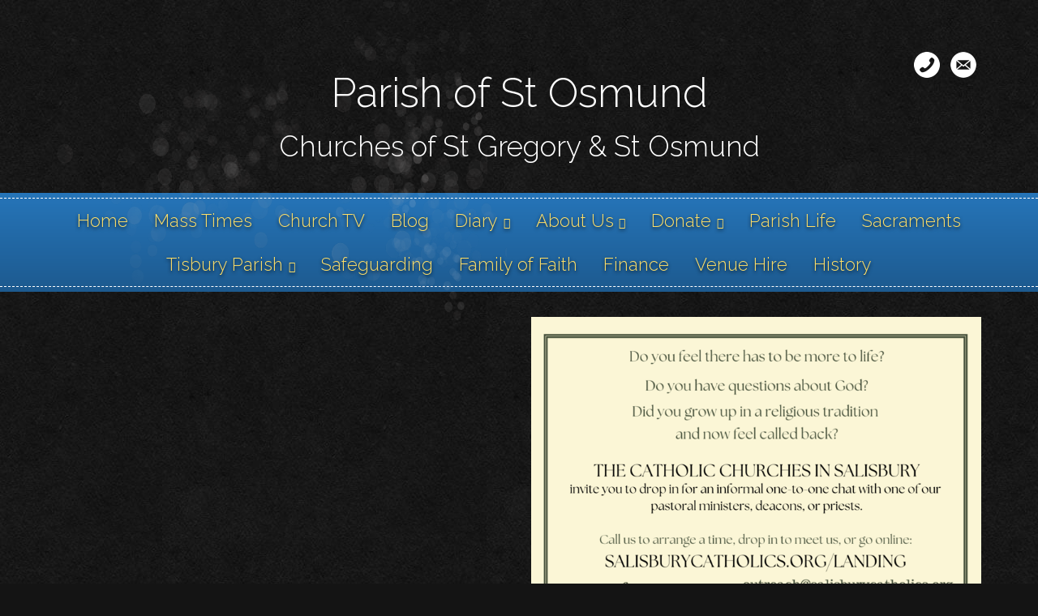

--- FILE ---
content_type: text/html; charset=utf-8
request_url: https://salisburycatholics.org/landing
body_size: 7456
content:
<!DOCTYPE html>
<html lang="en" dir="ltr"
  xmlns:og="http://ogp.me/ns#">
<!--

    Lovingly created by:
    _____         ______ _            ___  ___         _ _             _____
   |  _  |        |  ___(_)           |  \/  |        | (_)           |_   _|
   | | | |_ __    | |_   _ _ __ ___   | .  . | ___  __| |_  __ _        | | _ __   ___
   | | | | '_ \   |  _| | | '__/ _ \  | |\/| |/ _ \/ _` | |/ _` |       | || '_ \ / __|
   \ \_/ / | | |  | |   | | | |  __/  | |  | |  __/ (_| | | (_| |  _   _| || | | | (__ _
    \___/|_| |_|  \_|   |_|_|  \___|  \_|  |_/\___|\__,_|_|\__,_| ( )  \___/_| |_|\___(_)
                                                                  |/
-->
<head>
  <link rel="profile" href="https://www.w3.org/1999/xhtml/vocab" />
  <meta name="viewport" content="width=device-width, initial-scale=1.0">
  <!--[if IE]><![endif]-->
<link rel="dns-prefetch" href="//www.googletagmanager.com" />
<link rel="preconnect" href="//www.googletagmanager.com" />
<link rel="dns-prefetch" href="//www.google-analytics.com" />
<link rel="preconnect" href="//www.google-analytics.com" />
<link rel="dns-prefetch" href="//stats.g.doubleclick.net" />
<link rel="preconnect" href="//stats.g.doubleclick.net" />
<link rel="dns-prefetch" href="//unpkg.com" />
<link rel="preconnect" href="//unpkg.com" />
<link rel="dns-prefetch" href="//steindom_theme" />
<link rel="preconnect" href="//steindom_theme" />
<meta http-equiv="Content-Type" content="text/html; charset=utf-8" />
<link rel="alternate" type="application/rss+xml" title="Blog" href="https://salisburycatholics.org/blog/rss" />
<link rel="apple-touch-icon" sizes="180x180" href="/sites/salisbury/files/favicons/apple-touch-icon.png"/>
<link rel="icon" type="image/png" sizes="32x32" href="/sites/salisbury/files/favicons/favicon-32x32.png"/>
<link rel="icon" type="image/png" sizes="16x16" href="/sites/salisbury/files/favicons/favicon-16x16.png"/>
<link rel="manifest" href="/sites/salisbury/files/favicons/site.webmanifest"/>
<link rel="mask-icon" href="/sites/salisbury/files/favicons/safari-pinned-tab.svg" color="#5bbad5"/>
<meta name="msapplication-TileColor" content="#da532c"/>
<meta name="theme-color" content="#ffffff"/>
<meta name="description" content="Welcome Do you have questions about Christianity and religious faith?    We can provide you with advice and information on how to start or continue your spiritual journey; whether in the Catholic faith or elsewhere.    We have groups you can join and resources we can offer to help you on your way.   We are happy to respond to any and all questions that you have and, if you" />
<meta name="generator" content="CatholicWebsite.com (https://catholicwebsite.com)" />
<link rel="canonical" href="https://salisburycatholics.org/landing" />
<link rel="shortlink" href="https://salisburycatholics.org/node/2931" />
<meta property="og:site_name" content="Parish of St Osmund" />
<meta property="og:type" content="article" />
<meta property="og:url" content="https://salisburycatholics.org/landing" />
<meta property="og:title" content="Landing | Parish of St Osmund" />
<meta property="og:description" content="Welcome Do you have questions about Christianity and religious faith?    We can provide you with advice and information on how to start or continue your spiritual journey; whether in the Catholic faith or elsewhere.    We have groups you can join and resources we can offer to help you on your way.   We are happy to respond to any and all questions that you have and, if you" />
  <title>Landing | Parish of St Osmund</title>
  <link type="text/css" rel="stylesheet" href="/sites/salisbury/files/advagg_css/css__IFRswBhw74QSsIdqJMCF5m1y3otY8oBE3lTt5eVmqA8__6nsh78ppekYKg1ULg5OjmNqeS8TPIco0TN1GhDvTwPo__xCBBwOXImtTwsz1pyK0b86DqZ-AzRK83jnHdBgQtD2g.css" media="all" />
<style>
/* <![CDATA[ */
body{font-size:18px;line-height:27px;}img{max-width:100%;height:auto !important;}.pane-main-menu.list-style-navigation .pane-content{background-color:transparent !important;border:none !important;}.pane-main-menu.list-style-navigation .pane-content li.active,.pane-main-menu.list-style-navigation .pane-content li.active:before{opacity:0.5;}.pane-main-menu.list-style-navigation h2.pane-title{text-align:left;font-family:'Lato';border-bottom:1px solid #000;padding-bottom:6px;margin-bottom:0;}.pane-timeline iframe{width:100vw !important;}

/* ]]> */
</style>
  <!-- HTML5 element support for IE6-8 -->
  <!--[if lt IE 9]>
    <script src="//cdn.jsdelivr.net/html5shiv/3.7.3/html5shiv-printshiv.min.js"></script>
  <![endif]-->
  <script type="text/javascript">
<!--//--><![CDATA[//><!--
(function(i,s,o,g,r,a,m){i["GoogleAnalyticsObject"]=r;i[r]=i[r]||function(){(i[r].q=i[r].q||[]).push(arguments)},i[r].l=1*new Date();a=s.createElement(o),m=s.getElementsByTagName(o)[0];a.async=1;a.src=g;m.parentNode.insertBefore(a,m)})(window,document,"script","https://www.google-analytics.com/analytics.js","ga");ga("create", "UA-76031367-48", {"cookieDomain":"auto"});ga("set", "anonymizeIp", true);ga("send", "pageview");
//--><!]]>
</script>
  <!-- Google tag (gtag.js) -->
<script async src="https://www.googletagmanager.com/gtag/js?id=G-WWTEBBTX92"></script>
<script>
function advagg_mod_1() {
  // Count how many times this function is called.
  advagg_mod_1.count = ++advagg_mod_1.count || 1;
  try {
    if (advagg_mod_1.count <= 40) {
      
  window.dataLayer = window.dataLayer || [];
  function gtag(){dataLayer.push(arguments);}
  gtag('js', new Date());

  gtag('config', 'G-WWTEBBTX92');


      // Set this to 100 so that this function only runs once.
      advagg_mod_1.count = 100;
    }
  }
  catch(e) {
    if (advagg_mod_1.count >= 40) {
      // Throw the exception if this still fails after running 40 times.
      throw e;
    }
    else {
      // Try again in 250 ms.
      window.setTimeout(advagg_mod_1, 250);
    }
  }
}
function advagg_mod_1_check() {
  if (window.jQuery && window.Drupal && window.Drupal.settings) {
    advagg_mod_1();
  }
  else {
    window.setTimeout(advagg_mod_1_check, 250);
  }
}
advagg_mod_1_check();</script></head>
<body class="html not-front not-logged-in no-sidebars page-node page-node- page-node-2931 node-type-page i18n-en without-page-title without-page-image without-logo">
  <div id="skip-link">
    <a href="#main-content" class="element-invisible element-focusable">Skip to main content</a>
  </div>
    <div class="panel-display clearfix hosted-bosco" id="site-template-bosco">

      <div class="page-quick-links">
      <div class="container">
        <div class="panel-pane pane-menu-tree pane-menu-quick-links"  >
  
      
  
  <div class="pane-content">
      </div>

  
  </div>
      </div>
    </div>
  
  <header class="page-header">
    <div class="container">
      <div class="panel-pane pane-panels-mini pane-hosted-bosco-header"  >
  
      
  
  <div class="pane-content">
    
<div class="panel-display boxton clearfix radix-boxton" id="mini-panel-hosted_bosco_header">
  <div class="radix-layouts-content panel-panel">
    <div class="panel-panel-inner">
      <div style="margin-bottom: -30px"><div class="panel-pane pane-social-media-link-widget text-right"  >
  
      
  
  <div class="pane-content">
    <ul class="social-media-links platforms inline horizontal icon-set-hosted_social_links icon-style-circle_white"><li  class="contact first"><a href="https://salisburycatholics.org/about-us/contact-us" title="Contact"><img src="https://salisburycatholics.org/profiles/hosted/libraries/hosted_social_links/circle_white/contact.png" alt="Contact icon" /></a></li><li  class="email last"><a href="/cdn-cgi/l/email-protection#7b141d1d12181e3b081a171208190e0902181a0f1314171218085514091c" title="E-Mail"><img src="https://salisburycatholics.org/profiles/hosted/libraries/hosted_social_links/circle_white/email.png" alt="E-Mail icon" /></a></li></ul>  </div>

  
  </div>
</div><div class="panel-separator"></div><div class="panel-pane pane-page-site-name text-center"  >
  
      
  
  <div class="pane-content">
    <a href="/">Parish of St Osmund</a>  </div>

  
  </div>
<div class="panel-separator"></div><div class="panel-pane pane-page-slogan text-center"  >
  
      
  
  <div class="pane-content">
    Churches of St Gregory  &amp;  St Osmund  </div>

  
  </div>
    </div>
  </div>
</div><!-- /.boxton -->
  </div>

  
  </div>
    </div>
  </header>

  <div class="page-nav sticky-nav mobile-interior-scroll">
    <div class="inner">
      <div class="inner2">
        <div class="container">
          <div class="panel-pane pane-block pane-superfish-1"  >
  
      
  
  <div class="pane-content">
    <ul  id="superfish-1" class="menu sf-menu sf-main-menu sf-horizontal sf-style-none sf-total-items-15 sf-parent-items-4 sf-single-items-11"><li id="menu-1011-1" class="first odd sf-item-1 sf-depth-1 sf-no-children"><a href="/" class="sf-depth-1 needsclick">Home</a></li><li id="menu-1938-1" class="middle even sf-item-2 sf-depth-1 sf-no-children"><a href="/mass-times" class="sf-depth-1 needsclick">Mass Times</a></li><li id="menu-1831-1" class="middle odd sf-item-3 sf-depth-1 sf-no-children"><a href="/church-tv" class="sf-depth-1 needsclick">Church TV</a></li><li id="menu-1757-1" class="middle even sf-item-4 sf-depth-1 sf-no-children"><a href="/news" class="sf-depth-1 needsclick">Blog</a></li><li id="menu-1751-1" class="middle odd sf-item-5 sf-depth-1 sf-total-children-2 sf-parent-children-0 sf-single-children-2 menuparent"><a href="/diary" class="sf-depth-1 needsclick menuparent">Diary</a><ul><li id="menu-1742-1" class="first odd sf-item-1 sf-depth-2 sf-no-children"><a href="/diary/upcoming-events" class="sf-depth-2 needsclick">Upcoming Events</a></li><li id="menu-1729-1" class="last even sf-item-2 sf-depth-2 sf-no-children"><a href="/diary/calendar" class="sf-depth-2 needsclick">Calendar</a></li></ul></li><li id="menu-1721-1" class="middle even sf-item-6 sf-depth-1 sf-total-children-5 sf-parent-children-0 sf-single-children-5 menuparent"><a href="/about-us" class="sf-depth-1 needsclick menuparent">About Us</a><ul><li id="menu-1724-1" class="first odd sf-item-1 sf-depth-2 sf-no-children"><a href="/about-us/contact-us" class="sf-depth-2 needsclick">Contact Us</a></li><li id="menu-1718-1" class="middle even sf-item-2 sf-depth-2 sf-no-children"><a href="/about-us/our-churches" class="sf-depth-2 needsclick">Our Churches</a></li><li id="menu-1722-1" class="middle odd sf-item-3 sf-depth-2 sf-no-children"><a href="/about-us/our-staff" class="sf-depth-2 needsclick">Our Staff</a></li><li id="menu-1731-1" class="middle even sf-item-4 sf-depth-2 sf-no-children"><a href="/about-us/our-schools" class="sf-depth-2 needsclick">Our Schools</a></li><li id="menu-2293-1" class="last odd sf-item-5 sf-depth-2 sf-no-children"><a href="/about-us/st-gregorys-cross" class="sf-depth-2 needsclick">St Gregory&#039;s Cross</a></li></ul></li><li id="menu-2499-1" class="middle odd sf-item-7 sf-depth-1 sf-total-children-1 sf-parent-children-0 sf-single-children-1 menuparent"><a href="/donate" class="sf-depth-1 needsclick menuparent">Donate</a><ul><li id="menu-2830-1" class="firstandlast odd sf-item-1 sf-depth-2 sf-no-children"><a href="/donate/donate-app" class="sf-depth-2 needsclick">Donate for App</a></li></ul></li><li id="menu-1758-1" class="middle even sf-item-8 sf-depth-1 sf-no-children"><a href="/parish-life" class="sf-depth-1 needsclick">Parish Life</a></li><li id="menu-1739-1" class="middle odd sf-item-9 sf-depth-1 sf-no-children"><a href="/sacraments" class="sf-depth-1 needsclick">Sacraments</a></li><li id="menu-2334-1" class="middle even sf-item-10 sf-depth-1 sf-total-children-2 sf-parent-children-0 sf-single-children-2 menuparent"><a href="/tisbury-parish" class="sf-depth-1 needsclick menuparent">Tisbury Parish</a><ul><li id="menu-2730-1" class="first odd sf-item-1 sf-depth-2 sf-no-children"><a href="/tisbury-parish/tisbury-community" class="sf-depth-2 needsclick">Tisbury Community</a></li><li id="menu-2729-1" class="last even sf-item-2 sf-depth-2 sf-no-children"><a href="/tisbury-parish/tisbury-parish-services" class="sf-depth-2 needsclick">Tisbury Parish Services</a></li></ul></li><li id="menu-2687-1" class="middle odd sf-item-11 sf-depth-1 sf-no-children"><a href="/safeguarding" class="sf-depth-1 needsclick">Safeguarding</a></li><li id="menu-2760-1" class="middle even sf-item-12 sf-depth-1 sf-no-children"><a href="/family-faith" class="sf-depth-1 needsclick">Family of Faith</a></li><li id="menu-2736-1" class="middle odd sf-item-13 sf-depth-1 sf-no-children"><a href="/finance-0" class="sf-depth-1 needsclick">Finance</a></li><li id="menu-2768-1" class="middle even sf-item-14 sf-depth-1 sf-no-children"><a href="/venue-hire" class="sf-depth-1 needsclick">Venue Hire</a></li><li id="menu-2854-1" class="last odd sf-item-15 sf-depth-1 sf-no-children"><a href="https://salisburycatholics.org/history" title="" class="sf-depth-1 needsclick">History</a></li></ul>  </div>

  
  </div>
        </div>
      </div>
    </div>
  </div>

  
  <div class="page-content">
    <div class="container">
      <div class="panel-pane pane-page-content"  >
  
      
  
  <div class="pane-content">
    <section id="block-system-main" class="block block-system clearfix">

      
  
<div class="panel-display sutro clearfix radix-sutro" >

  <div class="container-fluid">
    <div class="row">
      <div class="col-sm-12 radix-layouts-header panel-panel">
        <div class="panel-panel-inner">
                  </div>
      </div>
    </div>
    
    <div class="row">
      <div class="col-sm-6 radix-layouts-column1 panel-panel">
        <div class="panel-panel-inner">
          <div class="panel-pane pane-fieldable-panels-pane pane-vid-22616 pane-bundle-image pane-fpid-9156 pane-page-content-top"  >
  
      
  
  <div class="pane-content">
    <div class="fieldable-panels-pane fieldable-panels-pane-image-default fieldable-panels-pane-image-between fieldable-panels-pane-image">
    </div>
  </div>

  
  </div>
<div class="panel-separator"></div><div style="margin-top: -425px"><div class="panel-pane pane-fieldable-panels-pane pane-vid-22683 pane-bundle-image pane-fpid-9187 pane-page-content-top"  >
  
      
  
  <div class="pane-content">
    <div class="fieldable-panels-pane fieldable-panels-pane-image-default fieldable-panels-pane-image-between fieldable-panels-pane-image">
  <div class="field field-name-field-image-image field-type-image field-label-hidden"><div class="field-items"><div class="field-item even"><picture  class="img-responsive">
<!--[if IE 9]><video style="display: none;"><![endif]-->
<source data-srcset="https://salisburycatholics.org/sites/salisbury/files/styles/hosted_core_default_2280px/public/uploads/images/bokeh_png27-v3.png?itok=5e6cwdqO&amp;timestamp=1692450128 738w" sizes="(min-width: 1200px) 555px, (min-width: 992px) and (max-width: 1199px) 455px, (min-width: 768px) and (max-width: 991px) 738px, (max-width: 767px) 738px" />
<!--[if IE 9]></video><![endif]-->
<img  class="img-responsive lazyload" data-src="https://salisburycatholics.org/sites/salisbury/files/styles/hosted_core_default_2280px/public/uploads/images/bokeh_png27-v3.png?itok=5e6cwdqO&amp;timestamp=1692450128" alt="Bokeh Png27 V3" title="" />
</picture></div></div></div>  </div>
  </div>

  
  </div>
</div>        </div>
      </div>
      <div class="col-sm-6 radix-layouts-column2 panel-panel">
        <div class="panel-panel-inner">
          <div class="panel-pane pane-fieldable-panels-pane pane-vid-22617 pane-bundle-image pane-fpid-9157 pane-page-content-top"  >
  
      
  
  <div class="pane-content">
    <div class="fieldable-panels-pane fieldable-panels-pane-image-default fieldable-panels-pane-image-between fieldable-panels-pane-image">
  <div class="field field-name-field-image-image field-type-image field-label-hidden"><div class="field-items"><div class="field-item even"><picture  class="img-responsive">
<!--[if IE 9]><video style="display: none;"><![endif]-->
<source data-srcset="https://salisburycatholics.org/sites/salisbury/files/styles/hosted_core_default_738px/public/uploads/images/card_2.png?itok=_3DPWAfI&amp;timestamp=1692017338 738w, https://salisburycatholics.org/sites/salisbury/files/styles/hosted_core_default_1140px/public/uploads/images/card_2.png?itok=CbYpOU5p&amp;timestamp=1692017338 1140w, https://salisburycatholics.org/sites/salisbury/files/styles/hosted_core_default_1476px/public/uploads/images/card_2.png?itok=gXE66-tu&amp;timestamp=1692017338 1476w, https://salisburycatholics.org/sites/salisbury/files/styles/hosted_core_default_2280px/public/uploads/images/card_2.png?itok=9E_0rzth&amp;timestamp=1692017338 2000w" sizes="(min-width: 1200px) 555px, (min-width: 992px) and (max-width: 1199px) 455px, (min-width: 768px) and (max-width: 991px) 738px, (max-width: 767px) 738px" />
<!--[if IE 9]></video><![endif]-->
<img  class="img-responsive lazyload" data-src="https://salisburycatholics.org/sites/salisbury/files/styles/hosted_core_default_2280px/public/uploads/images/card_2.png?itok=9E_0rzth&amp;timestamp=1692017338" alt="Card 2" title="" />
</picture></div></div></div>  </div>
  </div>

  
  </div>
        </div>
      </div>
    </div>
    
    <div class="row">
      <div class="col-sm-12 radix-layouts-footer panel-panel">
        <div class="panel-panel-inner">
          <div class="panel-pane pane-fieldable-panels-pane pane-vid-22628 pane-bundle-text pane-fpid-9152 pane-page-content-top"  >
  
      
  
  <div class="pane-content">
    <div class="fieldable-panels-pane fieldable-panels-pane-text">
    <div class="field field-name-field-text-text field-type-text-long field-label-hidden"><div class="field-items"><div class="field-item even"><div class="filter-wysiwyg clearfix"><h3>Welcome</h3>

<p>Do you have questions about Christianity and religious faith? </p>

<p> </p>

<p>We can provide you with advice and information on how to start or continue your spiritual journey; whether in the Catholic faith or elsewhere. </p>

<p> </p>

<p>We have groups you can join and resources we can offer to help you on your way.</p>

<p> </p>

<p>We are happy to respond to any and all questions that you have and, if you would like to meet with a member of the clergy, an appointment can be arranged to suit your circumstances.</p>

<p> </p>

<p>Please contact the office on 01722 562703 or email <a href="/cdn-cgi/l/email-protection#a0cfd5d4d2c5c1c3c8e0d3c1ccc9d3c2d5d2d9c3c1d4c8cfccc9c3d38ecfd2c7"><span class="__cf_email__" data-cfemail="fe918b8a8c9b9f9d96be8d9f92978d9c8b8c879d9f8a969192979d8dd0918c99">[email&#160;protected]</span></a> and we will furnish you with relevant details.</p>

<p> </p>

<p>We can also offer drop-in sessions when catechists will be on-hand in the Parish Rooms at St Osmund on Exeter Street (SP1 2SF) to meet and discuss 1-2-1 any issues that people might have. To arrange or seek more information please email Dave Blake on <a href="/cdn-cgi/l/email-protection#40322329210033212c293322353239232134282f2c2923336e2f3227"><span class="__cf_email__" data-cfemail="2557464c44655644494c564750575c4644514d4a494c46560b4a5742">[email&#160;protected]</span></a>.</p>

<p>You may also be interested in visiting our 'Exploring Your Faith' page which features our Journey in Faith programme for non-catholics and our Nicodemus Group. <a href="https://salisburycatholics.org/exploring-your-faith">Click here.</a></p>

<p> </p>
</div></div></div></div></div>
  </div>

  
  </div>
        </div>
      </div>
    </div>
  </div>
 
</div><!-- /.sutro -->

</section>
  </div>

  
  </div>
    </div>
  </div>

  <footer class="page-footer">
    <div class="container">
      <div class="panel-pane pane-panels-mini pane-hosted-bosco-footer"  >
  
      
  
  <div class="pane-content">
    
<div class="panel-display boxton clearfix radix-boxton" id="mini-panel-hosted_bosco_footer">
  <div class="radix-layouts-content panel-panel">
    <div class="panel-panel-inner">
      <div class="panel-pane pane-fieldable-panels-pane pane-vid-26211 pane-bundle-text pane-fpid-316"  >
  
      
  
  <div class="pane-content">
    <div class="fieldable-panels-pane fieldable-panels-pane-text">
    <div class="field field-name-field-text-text field-type-text-long field-label-hidden"><div class="field-items"><div class="field-item even"><div class="filter-wysiwyg clearfix"><p style="text-align: center;"><span style="color:#ffffff;"><a href="https://salisburycatholics.org/privacy-policy" target="_blank">Privacy Policy</a>  <a href="https://salisburycatholics.org/terms-use" target="_blank">Terms of Use</a></span></p>

<p align="center"><span style="color:#ffffff;">Parish of St Osmund, 95 Exeter St, Salisbury SP1 2SF. Tel 01722 562703</span></p>
</div></div></div></div></div>
  </div>

  
  </div>
<div class="panel-pane pane-fieldable-panels-pane pane-vid-3020 pane-style-style pane-style-style-unstyled pane-bundle-text pane-fpid-318"  >
  
      
  
  <div class="pane-content">
    <div class="fieldable-panels-pane fieldable-panels-pane-text">
    <div class="field field-name-field-text-text field-type-text-long field-label-hidden"><div class="field-items"><div class="field-item even"><div class="filter-wysiwyg clearfix"><p align="center"><span style="color:#ffffff;"><img alt="" height="46" src="https://salisburycatholics.org/sites/salisbury/files/cliftonlogo.gif" width="150" /> </span></p>

<p align="center"><span style="color:#ffffff;">Clifton Diocese (a company limited by guarantee, registered in England and Wales under number 10462076)</span></p>

<p align="center"><span style="color:#ffffff;">Registered charity number 1170168.  Registered Office: St Ambrose, North Road, Leigh Woods, Bristol BS8 3PW.</span></p>
</div></div></div></div></div>
  </div>

  
  </div>
    </div>
  </div>
</div><!-- /.boxton -->
  </div>

  
  </div>
    </div>
  </footer>

  <div class="page-credit">
    <div class="panel-pane pane-block pane-hosted-site-credit-hosted-site-credit"  >
  
      
  
  <div class="pane-content">
    <div id="site-credit" class="site-credit">Powered by <a href="https://catholicwebsite.com" target="_blank">CatholicWebsite.com</a> | <a href="/user/login?destination=node/2931" class="site-credit-login" rel="nofollow">Login</a></div>  </div>

  
  </div>
  </div>

</div>
  <a href="/user/login?destination=node/2931" class="user-login"><span class="icon glyphicon glyphicon-cog" aria-hidden="true"></span>
</a><script data-cfasync="false" src="/cdn-cgi/scripts/5c5dd728/cloudflare-static/email-decode.min.js"></script><script type="text/javascript" src="https://unpkg.com/quicklink@1.0.1/dist/quicklink.umd.js"></script>

<!--[if lte IE 9]>
<script type="text/javascript" src="/sites/salisbury/files/advagg_js/js__maWU5ALrCa7kmC_RQz1QKPlZ1MS8GjEwwEf1frBA5Tw__fSt51hcysUa4isVC8SYYo5G4kyUYkqwl3huhuVSdZcA__xCBBwOXImtTwsz1pyK0b86DqZ-AzRK83jnHdBgQtD2g.js#ie9-" onload=";if(jQuery.isFunction(jQuery.holdReady)){jQuery.holdReady(!0)};function advagg_mod_2(){advagg_mod_2.count=++advagg_mod_2.count||1;try{if(advagg_mod_2.count<=40){init_drupal_core_settings();advagg_mod_2.count=100}}catch(d){if(advagg_mod_2.count>=40){throw d}
else{window.setTimeout(advagg_mod_2,1)}}};function advagg_mod_2_check(){if(window.init_drupal_core_settings&&window.jQuery&&window.Drupal){advagg_mod_2()}
else{window.setTimeout(advagg_mod_2_check,1)}};advagg_mod_2_check();"></script>
<![endif]-->

<!--[if gt IE 9]>
<script type="text/javascript" src="/sites/salisbury/files/advagg_js/js__maWU5ALrCa7kmC_RQz1QKPlZ1MS8GjEwwEf1frBA5Tw__fSt51hcysUa4isVC8SYYo5G4kyUYkqwl3huhuVSdZcA__xCBBwOXImtTwsz1pyK0b86DqZ-AzRK83jnHdBgQtD2g.js#ie10+" defer="defer" onload=";if(jQuery.isFunction(jQuery.holdReady)){jQuery.holdReady(!0)};function advagg_mod_2(){advagg_mod_2.count=++advagg_mod_2.count||1;try{if(advagg_mod_2.count<=40){init_drupal_core_settings();advagg_mod_2.count=100}}catch(d){if(advagg_mod_2.count>=40){throw d}
else{window.setTimeout(advagg_mod_2,1)}}};function advagg_mod_2_check(){if(window.init_drupal_core_settings&&window.jQuery&&window.Drupal){advagg_mod_2()}
else{window.setTimeout(advagg_mod_2_check,1)}};advagg_mod_2_check();"></script>
<![endif]-->

<!--[if !IE]><!-->
<script type="text/javascript" src="/sites/salisbury/files/advagg_js/js__maWU5ALrCa7kmC_RQz1QKPlZ1MS8GjEwwEf1frBA5Tw__fSt51hcysUa4isVC8SYYo5G4kyUYkqwl3huhuVSdZcA__xCBBwOXImtTwsz1pyK0b86DqZ-AzRK83jnHdBgQtD2g.js" defer="defer" onload=";if(jQuery.isFunction(jQuery.holdReady)){jQuery.holdReady(!0)};function advagg_mod_2(){advagg_mod_2.count=++advagg_mod_2.count||1;try{if(advagg_mod_2.count<=40){init_drupal_core_settings();advagg_mod_2.count=100}}catch(d){if(advagg_mod_2.count>=40){throw d}
else{window.setTimeout(advagg_mod_2,1)}}};function advagg_mod_2_check(){if(window.init_drupal_core_settings&&window.jQuery&&window.Drupal){advagg_mod_2()}
else{window.setTimeout(advagg_mod_2_check,1)}};advagg_mod_2_check();"></script>
<!--<![endif]-->
<script type="text/javascript">
<!--//--><![CDATA[//><!--
;function advagg_mod_3(){advagg_mod_3.count=++advagg_mod_3.count||1;try{if(advagg_mod_3.count<=40){jQuery.migrateMute=!0;jQuery.migrateTrace=!1;advagg_mod_3.count=100}}catch(a){if(advagg_mod_3.count>=40){throw a}
else{window.setTimeout(advagg_mod_3,250)}}};function advagg_mod_3_check(){if(window.jQuery&&window.Drupal&&window.Drupal.settings){advagg_mod_3()}
else{window.setTimeout(advagg_mod_3_check,250)}};advagg_mod_3_check();
//--><!]]>
</script>
<script type="text/javascript">
<!--//--><![CDATA[//><!--
;function advagg_mod_4(){advagg_mod_4.count=++advagg_mod_4.count||1;try{if(advagg_mod_4.count<=40){document.createElement('picture');advagg_mod_4.count=100}}catch(d){if(advagg_mod_4.count>=40){throw d}
else{window.setTimeout(advagg_mod_4,250)}}};function advagg_mod_4_check(){if(window.jQuery&&window.Drupal&&window.Drupal.settings){advagg_mod_4()}
else{window.setTimeout(advagg_mod_4_check,250)}};advagg_mod_4_check();
//--><!]]>
</script>
<script type="text/javascript">
<!--//--><![CDATA[//><!--
function init_drupal_core_settings() {jQuery.extend(Drupal.settings, {"basePath":"\/","pathPrefix":"","setHasJsCookie":0,"ajaxPageState":{"theme":"hosted_bosco","theme_token":"XKDEUF5ueP0LXFyvtKiaEFVmxVfYKaEZiw-Al8k7XnM"},"fitvids":{"custom_domains":[],"selectors":["body"],"simplifymarkup":true},"googleanalytics":{"trackOutbound":1,"trackMailto":1,"trackDownload":1,"trackDownloadExtensions":"7z|aac|arc|arj|asf|asx|avi|bin|csv|doc(x|m)?|dot(x|m)?|exe|flv|gif|gz|gzip|hqx|jar|jpe?g|js|mp(2|3|4|e?g)|mov(ie)?|msi|msp|pdf|phps|png|ppt(x|m)?|pot(x|m)?|pps(x|m)?|ppam|sld(x|m)?|thmx|qtm?|ra(m|r)?|sea|sit|tar|tgz|torrent|txt|wav|wma|wmv|wpd|xls(x|m|b)?|xlt(x|m)|xlam|xml|z|zip","trackColorbox":1},"superfish":{"1":{"id":"1","sf":{"delay":"500","animation":{"opacity":"show","height":"show"},"speed":100,"autoArrows":false,"dropShadows":false,"disableHI":true},"plugins":{"touchscreen":{"behaviour":"0","mode":"useragent_custom","useragent":"iphone|android|ipad"},"smallscreen":{"mode":"window_width","breakpointUnit":"px","title":"Menu"},"supposition":true,"supersubs":{"minWidth":"5","maxWidth":"20"}}}},"quicklink":{"admin_link_container_patterns":["#toolbar a","#overlay a","#admin-menu a","#tabs a"],"ignore_admin_paths":1,"ignore_ajax_links":1,"ignore_file_ext":1,"debug":0,"url_patterns_to_ignore":["user\/logout","\/file\/","#","\/admin","\/edit"]},"bootstrap":{"anchorsFix":"0","anchorsSmoothScrolling":"0","formHasError":1,"popoverEnabled":"0","popoverOptions":{"animation":1,"html":0,"placement":"right","selector":"","trigger":"click","triggerAutoclose":1,"title":"","content":"","delay":0,"container":"body"},"tooltipEnabled":"0","tooltipOptions":{"animation":1,"html":0,"placement":"auto left","selector":"","trigger":"hover focus","delay":0,"container":"body"}}}); 
if(jQuery.isFunction(jQuery.holdReady)){jQuery.holdReady(false);}} if(window.jQuery && window.Drupal){init_drupal_core_settings();}
//--><!]]>
</script>
<script type="text/javascript" src="/sites/salisbury/files/advagg_js/js__pWCsRthQA_CITG0VP_rmAR4mF3kioOplzwDLX-wzRg4__m_GAXEOflViWacEw2AUJl32SI7-wRVXqAv7uWWDBeMY__xCBBwOXImtTwsz1pyK0b86DqZ-AzRK83jnHdBgQtD2g.js" defer="defer"></script>
  <script defer src="https://static.cloudflareinsights.com/beacon.min.js/vcd15cbe7772f49c399c6a5babf22c1241717689176015" integrity="sha512-ZpsOmlRQV6y907TI0dKBHq9Md29nnaEIPlkf84rnaERnq6zvWvPUqr2ft8M1aS28oN72PdrCzSjY4U6VaAw1EQ==" data-cf-beacon='{"version":"2024.11.0","token":"de967dd20d3347d7b37ebeea7bc1a0f0","r":1,"server_timing":{"name":{"cfCacheStatus":true,"cfEdge":true,"cfExtPri":true,"cfL4":true,"cfOrigin":true,"cfSpeedBrain":true},"location_startswith":null}}' crossorigin="anonymous"></script>
</body>
</html>

<!-- Page cached by Boost @ 2026-01-22 06:51:25, expires @ 2026-01-23 06:51:25, lifetime 1 day -->